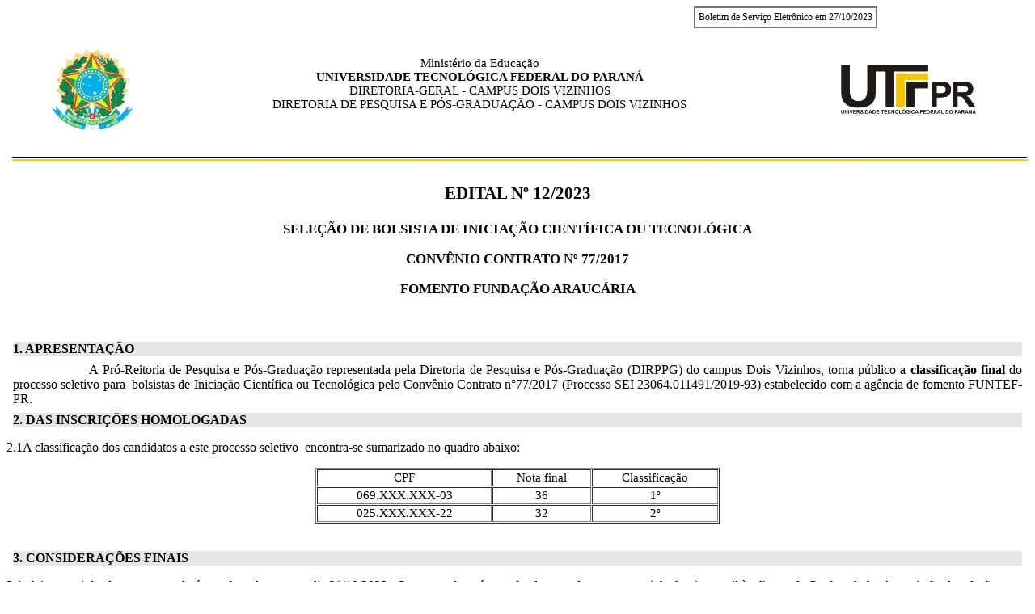

--- FILE ---
content_type: text/html;;charset=ISO-8859-1
request_url: https://sei.utfpr.edu.br/sei/publicacoes/controlador_publicacoes.php?acao=publicacao_visualizar&id_documento=4170335&id_orgao_publicacao=0
body_size: 131477
content:
<!DOCTYPE html PUBLIC "-//W3C//DTD HTML 4.01//EN" "http://www.w3.org/TR/html4/strict.dtd">
<html lang="pt-br" >
<head>
<meta http-equiv="Pragma" content="no-cache" />
<meta name="robots" content="noindex" />
<meta http-equiv="Content-Type" content="text/html; charset=iso-8859-1" />
<title>SEI/UTFPR - 3808633 - Edital</title>
<style type="text/css">
p.Citacao {font-size:10pt;font-family:Calibri;word-wrap:normal;margin:4pt 0 4pt 160px;text-align:justify;} p.Fundo_Cinza {text-transform:uppercase;font-weight:bold;background-color:#e6e6e6;font-size:12pt;font-family:Calibri;text-align:justify;word-wrap:normal;text-indent:0;margin:6pt;} p.Item_Alinea_Letra {font-size:12pt;font-family:Calibri;text-indent:0mm;text-align:justify;word-wrap:normal;margin:6pt 6pt 6pt 120px;counter-increment:letra_minuscula;} p.Item_Alinea_Letra:before {content:counter(letra_minuscula, lower-latin) ") ";display:inline-block;width:5mm;font-weight:normal;} p.Item_Inciso_Romano {font-size:12pt;font-family:Calibri;text-align:justify;word-wrap:normal;text-indent:0mm;margin:6pt 6pt 6pt 120px;counter-increment:romano_maiusculo;counter-reset:letra_minuscula;} p.Item_Inciso_Romano:before {content:counter(romano_maiusculo, upper-roman) " - ";display:inline-block;width:15mm;font-weight:normal;} p.Item_Nivel1 {text-transform:uppercase;font-weight:bold;background-color:#e6e6e6;font-size:12pt;font-family:Calibri;text-align:justify;word-wrap:normal;text-indent:0;margin:6pt;counter-increment:item-n1;counter-reset:item-n2 item-n3 item-n4 romano_maiusculo letra_minuscula;} p.Item_Nivel1:before {content:counter(item-n1) ".";display:inline-block;width:25mm;font-weight:normal;} p.Item_Nivel2 {font-size:12pt;font-family:Calibri;text-indent:0mm;text-align:justify;word-wrap:normal;margin:6pt;counter-increment:item-n2;counter-reset:item-n3 item-n4 romano_maiusculo letra_minuscula;} p.Item_Nivel2:before {content:counter(item-n1) "." counter(item-n2) ".";display:inline-block;width:25mm;font-weight:normal;} p.Item_Nivel3 {font-size:12pt;font-family:Calibri;text-indent:0mm;text-align:justify;word-wrap:normal;margin:6pt;counter-increment:item-n3;counter-reset:item-n4 romano_maiusculo letra_minuscula;} p.Item_Nivel3:before {content:counter(item-n1) "." counter(item-n2) "." counter(item-n3) ".";display:inline-block;width:25mm;font-weight:normal;} p.Item_Nivel4 {font-size:12pt;font-family:Calibri;text-indent:0mm;text-align:justify;word-wrap:normal;margin:6pt;counter-increment:item-n4;counter-reset:romano_maiusculo letra_minuscula;} p.Item_Nivel4:before {content:counter(item-n1) "." counter(item-n2) "." counter(item-n3) "."  counter(item-n4) ".";display:inline-block;width:25mm;font-weight:normal;} p.Paragrafo_Numerado_Nivel1 {font-size:12pt;font-family:Calibri;text-align:justify;word-wrap:normal;text-indent:0mm;margin:6pt;counter-increment:paragrafo-n1;counter-reset:paragrafo-n2 paragrafo-n3 paragrafo-n4 romano_maiusculo letra_minuscula;} p.Paragrafo_Numerado_Nivel1:before {content:counter(paragrafo-n1) ".";display:inline-block;width:10 mm;font-weight:normal;} p.Paragrafo_Numerado_Nivel2 {font-size:12pt;font-family:Calibri;text-indent:0mm;text-align:justify;word-wrap:normal;margin:6pt;counter-increment:paragrafo-n2;counter-reset:paragrafo-n3 paragrafo-n4 romano_maiusculo letra_minuscula;} p.Paragrafo_Numerado_Nivel2:before {content:counter(paragrafo-n1) "." counter(paragrafo-n2) ".";display:inline-block;width:10mm;font-weight:normal;} p.Paragrafo_Numerado_Nivel3 {font-size:12pt;font-family:Calibri;text-indent:0mm;text-align:justify;word-wrap:normal;margin:6pt;counter-increment:paragrafo-n3;counter-reset:paragrafo-n4 romano_maiusculo letra_minuscula;} p.Paragrafo_Numerado_Nivel3:before {content:counter(paragrafo-n1) "." counter(paragrafo-n2) "." counter(paragrafo-n3) ".";display:inline-block;width:25mm;font-weight:normal;} p.Paragrafo_Numerado_Nivel4 {font-size:12pt;font-family:Calibri;text-indent:0mm;text-align:justify;word-wrap:normal;margin:6pt;counter-increment:paragrafo-n4;counter-reset:romano_maiusculo letra_minuscula;} p.Paragrafo_Numerado_Nivel4:before {content:counter(paragrafo-n1) "." counter(paragrafo-n2) "." counter(paragrafo-n3) "." counter(paragrafo-n4) ".";display:inline-block;width:25mm;font-weight:normal;} p.Tabela_Texto_Alinhado_Direita {font-size:11pt;font-family:Calibri;text-align:right;word-wrap:normal;margin:0 3pt 0 3pt;} p.Tabela_Texto_Alinhado_Esquerda {font-size:11pt;font-family:Calibri;text-align:left;word-wrap:normal;margin:0 3pt 0 3pt;} p.Tabela_Texto_Centralizado {font-size:11pt;font-family:Calibri;text-align:center;word-wrap:normal;margin:0 3pt 0;} p.Tabela_Texto_6_Esquerda {font-size:6pt;font-family:Calibri;text-align:left;word-wrap:normal;margin:0 2pt 0 2pt;} p.Tabela_Texto_8 {font-size:8pt;font-family:Calibri;text-align:left;word-wrap:normal;margin:0 3pt 0 3pt;} p.Texto Justificado {font-size:12pt;font-family:Calibri;text-indent:25mm;text-align:justify;word-wrap:normal;margin:6pt;line-height:1.5;} p.Texto_Alinhado_Direita {font-size:12pt;font-family:Calibri;text-align:right;word-wrap:normal;margin:6pt;} p.Texto_Alinhado_Esquerda {font-size:12pt;font-family:Calibri;text-align:left;word-wrap:normal;margin:6pt;} p.Texto_Alinhado_Esquerda_Espacamento_Simples {font-size:12pt;font-family:Calibri;text-align:left;word-wrap:normal;margin:0;} p.Texto_Alinhado_Esquerda_Espacamento_Simples_Maiusc {font-size:12pt;font-family:Calibri;text-align:left;text-transform:uppercase;word-wrap:normal;margin:0;} p.Texto_Centralizado {font-size:12pt;font-family:Calibri;text-align:center;word-wrap:normal;margin:6pt;} p.Texto_Centralizado_Espaco_Simples {font-size:12pt;font-family:Calibri;text-align:center;word-wrap:normal;margin:10pt;line-height:1.8pt;} p.Texto_Centralizado_Maiuscula_Negrito_16 {font-weight:bold;font-size:16pt;font-family:Calibri;text-align:center;text-transform:uppercase;word-wrap:normal;} p.Texto_Centralizado_Maiusculas {font-size:13pt;font-family:Calibri;text-align:center;text-transform:uppercase;word-wrap:normal;} p.Texto_Centralizado_Maiusculas_Negrito {font-weight:bold;font-size:13pt;font-family:Calibri;text-align:center;text-transform:uppercase;word-wrap:normal;} p.Texto_Centralizado_Negrito_Maiscula_Tamanho_18 {font-weight:bold;font-size:18pt;font-family:Calibri;text-align:center;text-transform:uppercase;word-wrap:normal;} p.Texto_Espaco_Duplo_Recuo_Primeira_Linha {letter-spacing:0.2em;font-weight:bold;font-size:12pt;font-family:Calibri;text-indent:25mm;text-align:justify;word-wrap:normal;margin:6pt;} p.Texto_Esquerda_Espaco_Simples {font-size:12pt;font-family:Calibri;text-align:left;word-wrap:normal;margin:6pt;line-height:100%;} p.Texto_Fundo_Cinza_Maiusculas_Negrito {text-transform:uppercase;font-weight:bold;background-color:#e6e6e6;font-size:12pt;font-family:Calibri;text-align:justify;word-wrap:normal;text-indent:0;margin:6pt;} p.Texto_Fundo_Cinza_Negrito {font-weight:bold;background-color:#e6e6e6;font-size:12pt;font-family:Calibri;text-align:justify;word-wrap:normal;text-indent:0;margin:6pt;} p.Texto_Justificado {font-size:12pt;font-family:Calibri;text-align:justify;word-wrap:normal;text-indent:0;margin:6pt;} p.Texto_Justificado_Maiusculas {font-size:12pt;font-family:Calibri;text-align:justify;word-wrap:normal;text-indent:0;margin:6pt;text-transform:uppercase;} p.Texto_Justificado_Recuo_Primeira_Linha {font-size:12pt;font-family:Calibri;text-indent:25mm;text-align:justify;word-wrap:normal;margin:6pt;} p.Texto_Justificado_Recuo_Primeira_Linha_Esp_Simples {font-size:12pt;font-family:Calibri;text-indent:25mm;text-align:justify;word-wrap:normal;margin:0 0 0 6pt;} p.Texto_Justificado_12pt_Espaco15 {font-size:12pt;font-family:Calibri;text-align:justify;word-wrap:normal;text-indent:0;margin:6pt;line-height:1.5;} p.Texto_Justificado_12pt_Espaco15_Recuo {font-size:12pt;font-family:Calibri;text-indent:25mm;text-align:justify;word-wrap:normal;margin:6pt;line-height:1.5;} p.Texto_recuado_direita_espacamento_simples {font-size:12pt;font-family:Calibri;text-indent:90mm;text-align:right;word-wrap:normal;margin:6pt;} 
</style></head>
<body>
<div style="font-weight: 500; text-align: left; font-size: 9pt; border: 2px solid #777; position: absolute; left: 67%; padding: 4px;">Boletim de Serviço Eletrônico em 27/10/2023<br />
</div>
<table align="center" height="155" style="margin-left:3pt;margin-right:auto;width:100%;" width="835">
	<tbody>
		<tr>
			<td style="width: 10%; text-align: center; vertical-align: middle;">
			<p>&nbsp;</p>

			<p><img src="[data-uri]" style="width: 100px; height: 100px;" /></p>
			</td>
			<td colspan="2" style="width: 75%;">
			<p class="Tabela_Texto_Centralizado">&nbsp;</p>

			<p class="Tabela_Texto_Centralizado">Minist&eacute;rio da Educa&ccedil;&atilde;o</p>

			<p class="Tabela_Texto_Centralizado">&#8203;<strong>UNIVERSIDADE TECNOL&Oacute;GICA FEDERAL DO PARAN&Aacute;</strong></p>

			<p class="Tabela_Texto_Centralizado">DIRETORIA-GERAL - CAMPUS DOIS VIZINHOS</p>

			<p class="Tabela_Texto_Centralizado">DIRETORIA DE PESQUISA E P&Oacute;S-GRADUA&Ccedil;&Atilde;O - CAMPUS DOIS VIZINHOS</p>
			</td>
			<td style="width: 15%; text-align: center; vertical-align: middle;">
			<p>&nbsp;</p>

			<p><img height="61" src="[data-uri]" width="167" /></p>
			</td>
		</tr>
		<tr>
			<td colspan="4" style="width: 795px;"><img height="5" src="[data-uri]" width="100%" /></td>
		</tr>
	</tbody>
</table>
<p class="Texto_Centralizado_Maiuscula_Negrito_16">EDITAL n&ordm; 12/2023</p>

<p class="Texto_Centralizado_Maiusculas_Negrito"><strong>Sele&ccedil;&atilde;o de Bolsista de Inicia&ccedil;&atilde;o Cient&iacute;fica ou Tecnol&oacute;gica</strong></p>

<p class="Texto_Centralizado_Maiusculas_Negrito">&nbsp;<strong>Conv&ecirc;nio contrato N&ordm; 77/2017&nbsp;</strong></p>

<p class="Texto_Centralizado_Maiusculas_Negrito">Fomento Funda&ccedil;&atilde;o Arauc&aacute;ria</p>

<p class="Texto_Centralizado_Maiusculas_Negrito">&nbsp;</p>

<p class="Fundo_Cinza"><strong>1. APRESENTA&Ccedil;&Atilde;O</strong></p>

<p class="Texto_Justificado_Recuo_Primeira_Linha">A Pr&oacute;-Reitoria de Pesquisa e P&oacute;s-Gradua&ccedil;&atilde;o representada pela Diretoria de Pesquisa e P&oacute;s-Gradua&ccedil;&atilde;o (DIRPPG) do campus Dois Vizinhos, torna p&uacute;blico a <strong>classifica&ccedil;&atilde;o final</strong> do processo seletivo para &nbsp;bolsistas&nbsp;de Inicia&ccedil;&atilde;o Cient&iacute;fica ou Tecnol&oacute;gica pelo Conv&ecirc;nio Contrato n&deg;77/2017 (Processo SEI 23064.011491/2019-93) estabelecido com a ag&ecirc;ncia de fomento FUNTEF-PR.</p>

<p class="Fundo_Cinza">2.&nbsp;DAS INSCRI&Ccedil;&Otilde;ES HOMOLOGADAS</p>

<p>2.1A&nbsp;classifica&ccedil;&atilde;o dos candidatos a este processo seletivo &nbsp;encontra-se&nbsp;sumarizado no quadro abaixo:</p>

<table border="1" cellpadding="1" cellspacing="1" style="margin-left:auto;margin-right:auto;width:500px;">
	<tbody>
		<tr>
			<td>
			<p class="Tabela_Texto_Centralizado">CPF</p>
			</td>
			<td>
			<p class="Tabela_Texto_Centralizado">Nota final</p>
			</td>
			<td>
			<p class="Tabela_Texto_Centralizado">Classifica&ccedil;&atilde;o</p>
			</td>
		</tr>
		<tr>
			<td>
			<p class="Tabela_Texto_Centralizado">069.XXX.XXX-03</p>
			</td>
			<td>
			<p class="Tabela_Texto_Centralizado">36</p>
			</td>
			<td>
			<p class="Tabela_Texto_Centralizado">1&ordm;</p>
			</td>
		</tr>
		<tr>
			<td>
			<p class="Tabela_Texto_Centralizado">025.XXX.XXX-22</p>
			</td>
			<td>
			<p class="Tabela_Texto_Centralizado">32</p>
			</td>
			<td>
			<p class="Tabela_Texto_Centralizado">2&ordm;</p>
			</td>
		</tr>
	</tbody>
</table>

<p class="Texto_Justificado">&nbsp;</p>

<p class="Fundo_Cinza">3. CONSIDERA&Ccedil;&Otilde;ES FINAIS</p>

<p>3.1&nbsp; A interposi&ccedil;&atilde;o de recursos poder&aacute; ser efetuada entre os dia 28/10/2023.&nbsp;&nbsp;O recurso dever&aacute; estar fundamentado e ser encaminhado via e-mail &agrave; adirppg-dv@utfpr.edu.br.&nbsp;A comiss&atilde;o de sele&ccedil;&atilde;o tem o prazo at&eacute; 30/10/2023,&nbsp;para a an&aacute;lise dos recursos.&nbsp;</p>

<p>3.2&nbsp;Elege-se o Foro da Justi&ccedil;a Federal &ndash; Se&ccedil;&atilde;o Judici&aacute;ria do Paran&aacute;/Subse&ccedil;&atilde;o de Francisco Beltr&atilde;o, para a resolu&ccedil;&atilde;o de eventuais lit&iacute;gios que possam surgir quanto ao presente edital.</p>

<p>&nbsp;</p>

<p>&nbsp;</p>

<p class="Tabela_Texto_Centralizado"><strong>Profa. Michele Potrich</strong></p>

<p class="Tabela_Texto_Centralizado">Diretora de Pesquisa e P&oacute;s-Gradua&ccedil;&atilde;o</p>

<p class="Tabela_Texto_Centralizado">UTFPR - <em>Campus </em>Dois Vizinhos</p>

<p class="Texto_Centralizado_Espaco_Simples">&nbsp;</p>

<p class="Texto_Centralizado_Espaco_Simples">&nbsp;</p>

<p class="Texto_Centralizado_Espaco_Simples" dir="ltr"><strong>Prof. Everton Ricardi Lozano da Silva</strong></p>

<p class="Texto_Centralizado_Espaco_Simples" dir="ltr">Diretor Geral</p>

<p class="Texto_Centralizado_Espaco_Simples" dir="ltr">UTFPR -&nbsp;<em>Campus&nbsp;</em>Dois Vizinhos</p>

<p class="Texto_Centralizado">&nbsp;</p>

<p class="Texto_Centralizado_Espaco_Simples">&nbsp;</p>

<div unselectable="on" style="-webkit-touch-callout:none;-webkit-user-select:none;-khtml-user-select:none;-moz-user-select:none;-ms-user-select:none;user-select:none;">
<hr style="margin: 0 0 4px 0;" />  <table>    <tr>      <td>  <img alt="logotipo" src="[data-uri]" />      </td>      <td>  <p style="margin:0;text-align: left; font-size:10pt;font-family: Calibri;">Documento assinado eletronicamente por  (Document electronically signed by) <b>MICHELE POTRICH</b>, <b>DIRETOR(A)</b>, em (at) 27/10/2023, &agrave;s 13:51, conforme hor&aacute;rio oficial de Bras&iacute;lia (according to official Brasilia-Brazil time), com fundamento no (with legal based on) art. 4&ordm;, &sect; 3&ordm;, do <a title="Acesse o Decreto" href="http://www.planalto.gov.br/ccivil_03/_ato2019-2022/2020/decreto/D10543.htm" target="_blank">Decreto n&ordm; 10.543, de 13 de novembro de 2020</a>.</p>      </td>    </tr>  </table><hr style="margin: 0 0 4px 0;" />  <table>    <tr>      <td>  <img alt="logotipo" src="[data-uri]" />      </td>      <td>  <p style="margin:0;text-align: left; font-size:10pt;font-family: Calibri;">Documento assinado eletronicamente por  (Document electronically signed by) <b>EVERTON RICARDI LOZANO DA SILVA</b>, <b>DIRETOR(A)-GERAL</b>, em (at) 27/10/2023, &agrave;s 17:56, conforme hor&aacute;rio oficial de Bras&iacute;lia (according to official Brasilia-Brazil time), com fundamento no (with legal based on) art. 4&ordm;, &sect; 3&ordm;, do <a title="Acesse o Decreto" href="http://www.planalto.gov.br/ccivil_03/_ato2019-2022/2020/decreto/D10543.htm" target="_blank">Decreto n&ordm; 10.543, de 13 de novembro de 2020</a>.</p>      </td>    </tr>  </table><hr style="margin: 0 0 4px 0;" />  <table>    <tr>      <td>       <img align="center" alt="QRCode Assinatura" title="QRCode Assinatura" src="[data-uri]" />      </td>      <td>       <p style="margin:0;text-align: justify; font-size:9pt;font-family: Calibri;">A autenticidade deste documento pode ser conferida no site (The authenticity of this document can be checked on the website) <a title="P&aacute;gina de Autenticidade de Documentos" href="https://sei.utfpr.edu.br/sei/controlador_externo.php?acao=documento_conferir&id_orgao_acesso_externo=0" target="_blank">https://sei.utfpr.edu.br/sei/controlador_externo.php?acao=documento_conferir&id_orgao_acesso_externo=0</a>, informando o c&oacute;digo verificador (informing the verification code) <b>3808633</b> e o c&oacute;digo CRC (and the CRC code) <b>60D7D7A9</b>.</p>      </td>    </tr>  </table>  <hr style="margin:1px;" />  <br />
</div>
<p >&nbsp;</p>
<hr style="border:none; padding:0; margin:5px 2px 0 2px; border-top:medium double #333" />
<table border="0" cellpadding="2" cellspacing="0" width="100%">
	<tbody>
		<tr>
			<td align="left" style="font-family:Calibri;font-size:9pt;border:0;" width="50%"><strong>Refer&ecirc;ncia:</strong> Processo n&ordm; 23064.041447/2023-94</td>
			<td align="right" style="font-family:Calibri;font-size:9pt;border:0;" width="50%">SEI n&ordm; 3808633</td>
		</tr>
	</tbody>
</table>
</body>
</html>
<br/><br/>